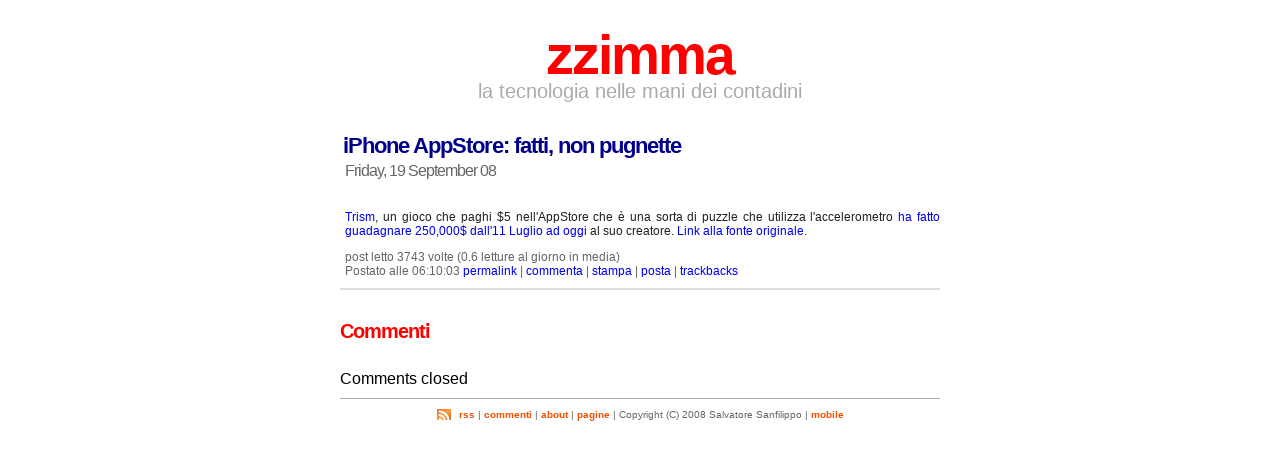

--- FILE ---
content_type: text/html; charset=UTF-8
request_url: http://zzimma.antirez.com/post/iphone-appstore-fatti.html
body_size: 1367
content:
<!DOCTYPE html PUBLIC "-//W3C//DTD XHTML 1.0 Strict//EN" "http://www.w3.org/TR/xhtml1/DTD/xhtml1-strict.dtd">
<html>
<head>
<meta http-equiv="Content-Type" content="text/html; charset=iso-8859-1" />
<link rel="shortcut icon" href="/favicon.ico" />
<link rel="stylesheet" href="/css/style.css?v=8" type="text/css" />
<link rel="alternate" title="blog feed" type="application/rss+xml" href="http://zzimma.antirez.com/rss" />
<link rel="alternate" title="comments feed" type="application/rss+xml" href="http://zzimma.antirez.com/rss/comments" />
<script type="text/javascript" src="/blog.js"></script>
<title>iPhone AppStore: fatti, non pugnette</title>
</head>
<body>

<div id="main">
<div id="header">
<h1><a href="/">zzimma</a></h1>
<div id="tagline">la tecnologia nelle mani dei contadini</div>
</div>

<div id="content">
<div class="blogpost"><h2 class="blogposttitle"><a href="http://zzimma.antirez.com/post/iphone-appstore-fatti.html">iPhone AppStore: fatti, non pugnette </a></h2><div class="blogpostdate">Friday, 19 September 08</div><div style="clear:both"></div><div class="blogposttext"><a href="http://www.demiforce.com/games.html">Trism</a>, un gioco che paghi $5 nell&#039;AppStore che &egrave; una sorta di puzzle che utilizza l&#039;accelerometro <a href="http://daringfireball.net/linked/2008/09/18/trism">ha fatto guadagnare 250,000$ dall&#039;11 Luglio ad oggi</a> al suo creatore. <a href="https://twitter.com/ravenme/statuses/926564080">Link alla fonte originale</a>.</div><div class="blogpostinfo"><div class="blogpoststats">post letto 3743 volte (0.6 letture al giorno in media)</div>Postato alle 06:10:03 <a href="http://zzimma.antirez.com/post/iphone-appstore-fatti.html">permalink</a> | <a href="http://zzimma.antirez.com/post/iphone-appstore-fatti.html">commenta</a> | <a href="/print.php?postid=25">stampa</a> | <a href="http://postli.com/post?t=iPhone+AppStore%3A+fatti%2C+non+pugnette&amp;u=http%3A%2F%2Fzzimma.antirez.com%2Fpost%2Fiphone-appstore-fatti.html">posta</a> | <a class="tr-linkcount" href="http://technorati.com/search/http://zzimma.antirez.com/post/iphone-appstore-fatti.html">trackbacks</a></div></div>
<h4>Commenti</h4>

Comments closed

<script type="text/javascript">
function sillyCheck() {
    var f = document.getElementById('f');
    if (f.silly.value != "limone") {
        alert("Devi scrivere 'limone' dove indicato!");
        return false;
    }
    return true;
}
</script>

</div>
<div id="footer">
<div id="copyright">
<a href="http://zzimma.antirez.com/rss" class="feed">rss</a> |
<a href="http://zzimma.antirez.com/rss/comments">commenti</a> |
<a href="http://invece.org">about</a> |
<a href="/pages.html.php">pagine</a> |
Copyright (C) 2008 Salvatore Sanfilippo |
<!-- <a href="http://validator.w3.org/check?uri=referer">validate</a> | -->
<a href="/m">mobile</a>
</div>
</div>
</div>

<script type="text/javascript"><!--
lloogg_clientid = "20bb9c026e";
//--></script>
<script type="text/javascript" src="http://lloogg.com/l2.js"></script>

<script src="http://embed.technorati.com/linkcount" type="text/javascript"></script>
</body>
</html>


--- FILE ---
content_type: text/css
request_url: http://zzimma.antirez.com/css/style.css?v=8
body_size: 1679
content:
BODY {
    font-family: 'Lucida Grande',Verdana,Arial,Sans-Serif;
}

#main {
    width:600px;
    margin-left: auto;
    margin-right: auto;
}

#header H1 {
    text-align: center;
    font: Bold 55px 'Trebuchet MS', Helvetica, sans-serif;
    letter-spacing: -2px;
    line-height: 50px;
    margin:0px;
    margin-top:30px;
}

#header H1 A {
    color: red;
    text-decoration:none;
}

#header {
    position: relative;
}

#tagline {
    text-align:center;
    color:#aaa;
    margin-bottom:30px;
    font-size:20px;
}

#content {
    position:relative;
}

A {
    text-decoration: none;
    color: #0000EE;
}

.blogposttitle {
    font-family: "Tahoma", "sans-serif", Arial;
    letter-spacing: -1px;
    font-weight: bold;
    font-size:22px;
    margin:3px;
    width: 600px;
}

.blogposttitle A {
    color: darkblue;
    text-decoration: none;
}

.blogposttitle A:hover {
    color: blue;
    text-decoration: none;
}

div.blogposttext {
    color:#222;
    font-size:12px;
    margin-left:5px;
    text-align:justify;
    margin-top:30px;
}

.blogpostinfo {
    font-weight: normal;
    font-size: 12px;
    color: #666;
    padding-left:5px;
    padding-bottom:10px;
    margin-top:10px;
    padding-top:2px;
    border-bottom: 2px #ddd solid;
}

.blogpoststats {
    font-weight: normal;
    font-size: 12px;
    color: #666;
}

.blogpostinfo A {
    text-decoration: none;
}

div.blogpost {
    position: relative;
    width:100%
    margin-top: 5px;
    margin-bottom: 30px;
}

.blogpost H3 {
    font-family: "Tahoma", "sans-serif", Arial;
    letter-spacing: -1px;
    font-size: 18px;
    font-weight: bold;
    color: #222222;
}

.blogpostdate {
    font-family: "Tahoma", "sans-serif", Arial;
    letter-spacing: -1px;
    font-size:16px;
    color: #666;
    margin-left:5px;
}

.comment {
    position: relative;
    width: 600px;
    padding:10px;
    margin:10px;
}

.commentnum A {
    font-family: "Tahoma", "sans-serif", Arial;
    color: #999;
    position: absolute;
    top:5px;
    right:5px;
    font-size: 20px;
    font-weight: bold;
}

.comment0 {
    background-color: #ffffff;
}

.comment1 {
    background-color: #efefef;
    border-top: 1px #ddd dotted;
    border-bottom: 1px #ddd dotted;
}

.commentauthor {
    font-size:12px;
}

.commentbody {
    font-size: 12px;
    padding-left:15px;
    color:#222;
}

.commentinfo {
    text-align: right;
    font-size: 12px;
    clear: both;
}

.postquote{
    margin-left: 2px;
    padding-left: 5px;
    border-left: 3px solid #aaaaaa;
}

#footer {
    border-top: 1px #aaaaaa solid;
    margin-top:10px;
    font-size:13px;
    color:#666666;
}

#feedbacks {
    clear:left;
    padding:20px;
    text-align:center;
}

#navbar {
    position: absolute;
    left: 0px;
    bottom: 0px;
}

#navbar {
    color: #aaaaaa;
}

#navbar A {
    color: #0000ee;
    font-size:14px;
    text-decoration: none;
}

#adminbar {
    margin: 0px;
    margin-top: 20px;
    padding: 5px;
    background-color: #eeeeee;
}

#formathelp {
    padding: 5px;
    margin: 5px;
}

#formathelp TD {
    padding-right: 20px;
}

.subtitle {
    color: #44aa44;
}

#infobox h3 {
    font-weight: bold;
    font-size: 12px;
    margin-top: 0px;
    margin-bottom: 5px;
    color: #444444;
}

#infobox A {
    font-size: 13px;
}

#infobox UL {
    margin: 0px;
}

.infoboxdiv {
    float:left;
    width:250px;
    padding-right:15px;
}

.commentsummary {
    font-size: 11px;
    margin-bottom: 15px;
    text-align:justify;
}

.commentsummary A {
    text-decoration: none;
}

.commentdate {
    font-size: 10px;
    margin-bottom:10px;
    color:#444;
}

#postcomment {
    margin-top:20px;
    font-size:12px;
}

#postcomment TD {
    vertical-align:top;
}

.code {
    font-family: Monospace;
    background-color: #ffffaa;
    padding: 5px;
}

.blognextprevlink A {
    margin-top: 20px;
    font-weight:bold;
    font-size:16px;
}

.blognextprevlink {
    margin-top: 20px;
}

.emph {
    width: 90%;
    margin-left: 5%;
    color: black;
    background-color: #f3f3f3;
    padding: 5px;
    margin-top: 10px;
    margin-bottom: 10px;
}

HR {
    border: 1px #44aa44 dashed;
}

div.page {
    position: relative;
    width:70%;
    max-width: 750px;
    margin-top: 15px;
}

.pagetitle {
    color:#444444;
    font-weight:bold;
    font-size:18px;
    margin-bottom: 20px;
    float:left;
}

div.pagetext {
    color:#444;
    font-size:15px;
    margin-left:5px;
    margin-bottom:10px;
    text-align:justify;
}

.pageinfo {
    font-weight: bold;
    font-size: 12px;
    color: #666;
    border-top: 1px solid #dedede;
    padding-bottom:4px;
    padding-top:8px;
}

.pageinfo A {
    text-decoration: none;
}

.fmtex {
    border: 1px #aaaaaa dotted;
    margin-bottom: 5px;
    padding:5px;
}

.fmtcode {
    font-family: monospace;
}

.draft {
    background-color: red;
    color:white;
    padding: 3px;
    margin: 3px;
}

#filelist TD {
    vertical-align: top;
    border: 1px #aaaaaa solid;
    padding: 5px;
}

.commenttarget {
    color: black;
    font-weight: bold;
}

#about {
    margin-bottom: 15px;
    padding-right:10px;
    font-size:12px;
}

.leftimage {
    float:left;
    padding:5px;
}

.rightimage {
    float:left;
    padding:5px;
}

#rssad {
    border: 2px dotted #aaaaff;
    margin:10px;
    padding:5px;
    width: 500px;
}

#rssad small {
    color: #666666;
}

#topposts {
    width: 60%;
}

.feed {
    padding-left: 22px;
    background: url(/images/feedicon.png) 0 0 no-repeat;
}

#edittable TD {
    vertical-align:top;
    width:50%;
}
.adunit {
    margin:20px;
}
#copyright {
    text-align:center;
    padding:10px;
    font-size:10px;
}

#copyright a {
    font-weight: bold;
    text-decoration: none;
    color: #f55000;
}

.linoitems {
    margin:10px;
    font-size:14px;
    font-weight:bold;
    color:#f55000;
}
.lipageinfo {
    background-color:white;
    color:#888;
    padding:2px;
    margin:0px;
    border-right:1px #aaa solid;
    padding-right:4px;
    font-weight:bold;
}
.linavbar{
    clear: both;
    color:#d7d7d7;
    font-size:12px;
    margin:10px;
    font-family:verdana;
    text-align:center;
}
.linavbarinner {
    margin:0px;
    border: 1px #0b198c solid;
    padding:1px;
}
.linavbar a {
    font-weight:bold;
    text-decoration:none;
    color:#3366CC;
}
.linavbar a:hover {
    font-weight: bold;
    text-decoration:none;
    color:#FE5000;
}
a.linext, a.liprev,a.linext:hover, a.liprev:hover {
    color:#22229c;
    font-weight:normal;
}
a.lipagelink {
    border: 1px #ccc solid;
    padding-left:3px;
    padding-right:3px;
}

span.licurpage{
    color:#22229c;
    font-weight:bold;
}

h4 {
    font-family: "Tahoma", "sans-serif", Arial;
    letter-spacing: -1px;
    font-size:20px;
    color:#ff0000;
}


--- FILE ---
content_type: application/javascript
request_url: http://zzimma.antirez.com/blog.js
body_size: 163
content:
function areyousure(message) {
    return confirm(message + ": sei sicuro?");
}

function feedbacks() {
    var f = document.getElementById('fb');
    f.fbrealvalue.value = f.fbvalue.value;
    return true;
}
